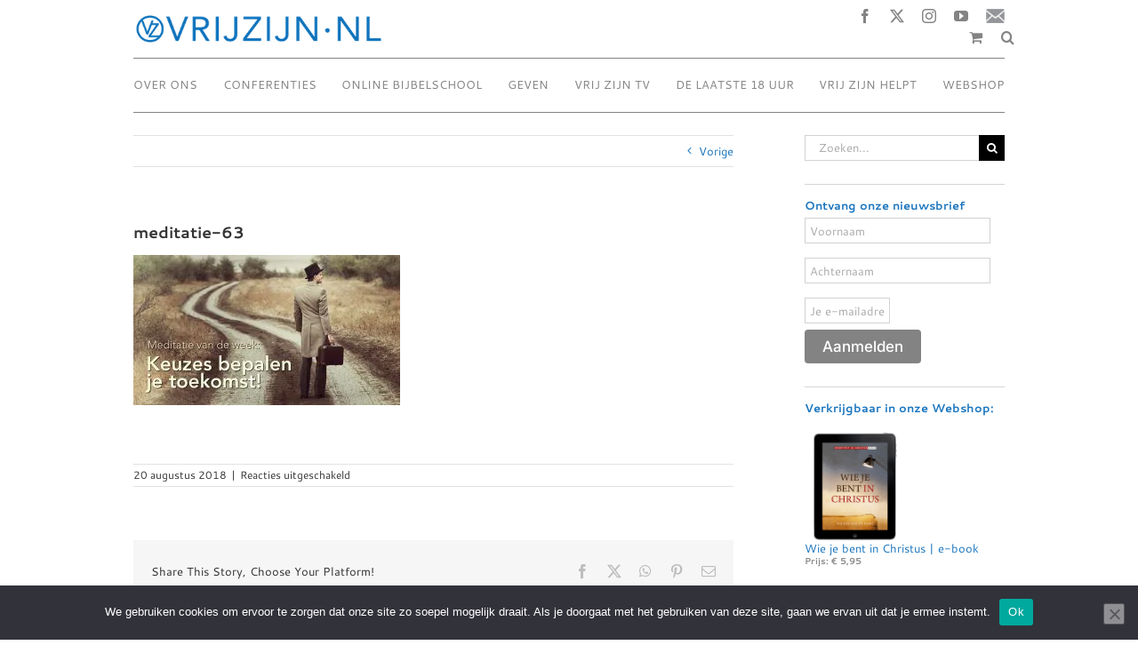

--- FILE ---
content_type: application/javascript; charset=utf-8
request_url: https://www.vrijzijn.nl/wp-content/cache/min/1/wp-content/plugins/wc-postcode-checker/libraries/PostcodeNl/InternationalAutocomplete/assets/AutocompleteAddress.js?ver=1765966241
body_size: 4259
content:
/*!
 * Postcode.nl international address autocompletion
 *
 * https://api.postcode.nl
 *
 * Copyright Postcode.nl
 * Released under the MIT license
 * https://tldrlegal.com/l/mit
 *
 * @author Postcode.nl
 * @version 1.1
 */
var PostcodeNl=PostcodeNl||{};(function(){'use strict';const document=window.document,$=function(selector){return document.querySelectorAll(selector)},elementData=new WeakMap(),EVENT_NAMESPACE='autocomplete-',PRECISION_ADDRESS='Address',KEY_ESC='Escape',KEY_ESC_LEGACY='Esc',KEY_ENTER='Enter',KEY_TAB='Tab',KEY_UP='ArrowUp',KEY_UP_LEGACY='Up',KEY_DOWN='ArrowDown',KEY_DOWN_LEGACY='Down',defaults=Object.create(null,{context:{value:'nld',writable:!0,},autocompleteUrl:{writable:!0,},addressDetailsUrl:{writable:!0,},tags:{value:{'unvalidated-housenumber':'(unknown house number)','unvalidated-housenumber-addition':'(unknown house number addition)',},writable:!0,},cssPrefix:{value:'postcodenl-autocomplete-',writable:!0,},minLength:{value:1,writable:!0,},delay:{value:300,writable:!0,},appendTo:{value:document.body,writable:!0,},autoFocus:{value:!1,writable:!0,},autoSelect:{value:!1,writable:!0,},autoResize:{value:!0,writable:!0,},getResponseMessage:{value:function(count,languageTag){let message;if(count>1){message=count+' address suggestions available. '}else{message='One address suggestion available. '}
message+='Use up and down arrow keys to navigate.';return message},writable:!0,},language:{writable:!0,},});const Menu=function(options){const self=this,ul=document.createElement('ul'),wrapper=document.createElement('div'),classNames={menuOpen:options.cssPrefix+'menu-open',itemFocus:options.cssPrefix+'item-focus',},positionTo=function(element){const rect=element.getBoundingClientRect();wrapper.style.top=rect.bottom+(window.scrollY||window.pageYOffset)+'px';wrapper.style.left=rect.left+(window.scrollX||window.pageXOffset)+'px';if(options.autoResize){wrapper.style.width=rect.width+'px'}},moveItemFocus=function(focusNext,setValue){if(ul.children.length===0){return}
const startChild=focusNext?ul.firstElementChild:ul.lastElementChild,endChild=focusNext?ul.lastElementChild:ul.firstElementChild;if(typeof setValue==='undefined'){setValue=!0}
removeItemFocus();if(item===null){item=startChild}else if(item===endChild){item=null;inputElement.value=inputValue;elementData.get(inputElement).context=inputContext;return}else{item=(focusNext?item.nextElementSibling:item.previousElementSibling)||startChild}
item.classList.add(classNames.itemFocus);if(ul.scrollTop>item.offsetTop){ul.scrollTop=item.offsetTop}else if((item.offsetHeight+item.offsetTop)>ul.clientHeight){ul.scrollTop=(item.offsetHeight+item.offsetTop)-ul.clientHeight}
const data=elementData.get(item);if(setValue&&!0===inputElement.dispatchEvent(new CustomEvent(EVENT_NAMESPACE+'focus',{detail:data,cancelable:!0}))){inputElement.value=data.value;elementData.get(inputElement).context=data.context}},removeItemFocus=function(){if(item!==null){item.classList.remove(classNames.itemFocus)}},closeOnClickOutside=function(e){if(isOpen&&e.target!==inputElement&&!wrapper.contains(e.target)){self.close()}},closeOnWindowResize=function(){if(isOpen){self.close()}};let isOpen=!1,isMousedown=!1,item=null,inputElement,inputValue,inputContext;Object.defineProperties(this,{isOpen:{get:function(){return isOpen},},isMousedown:{get:function(){return isMousedown},},hasFocus:{get:function(){return item!==null},},});wrapper.classList.add(options.cssPrefix+'menu');ul.classList.add(options.cssPrefix+'menu-items');wrapper.appendChild(ul);ul.addEventListener('mouseover',function(e){if(e.target===ul){return}
removeItemFocus();let target=e.target;while(target.parentElement!==ul){target=target.parentElement}
item=target;item.classList.add(classNames.itemFocus)});ul.addEventListener('mouseout',function(){removeItemFocus();item=null});wrapper.addEventListener('mousedown',function(){isMousedown=!0});wrapper.addEventListener('click',function(e){e.preventDefault();if(item!==null){self.select()}
window.setTimeout(function(){isMousedown=!1})});if(HTMLElement.prototype.isPrototypeOf(options.appendTo)){options.appendTo.appendChild(wrapper)}else{(document.querySelector(options.appendTo)||document.body).appendChild(wrapper)}
this.setItems=function(matches,renderItem){ul.innerHTML='';ul.scrollTop=0;for(let i=0,li,match;match=matches[i++];){li=renderItem(ul,match);elementData.set(li,match)}
item=null}
this.open=function(element){inputElement=element;inputValue=inputElement.value;inputContext=elementData.get(inputElement).context;if(options.autoFocus&&item===null){this.focusNext(!1)}
if(isOpen){return}
positionTo(inputElement);wrapper.classList.add(classNames.menuOpen);ul.scrollTop=0;isOpen=!0;inputElement.dispatchEvent(new CustomEvent(EVENT_NAMESPACE+'open'))}
this.close=function(restoreValue){if(!isOpen){return}
if(restoreValue){inputElement.value=inputValue;elementData.get(inputElement).context=inputContext}
removeItemFocus();item=null;wrapper.classList.remove(classNames.menuOpen);isOpen=!1;inputElement.dispatchEvent(new CustomEvent(EVENT_NAMESPACE+'close'))}
this.focusPrevious=moveItemFocus.bind(this,!1);this.focusNext=moveItemFocus.bind(this,!0);this.blur=function(){if(item!==null){item.classList.remove(classNames.itemFocus);item=null}}
this.select=function(){const selectedMatch=elementData.get(item);if(!0===inputElement.dispatchEvent(new CustomEvent(EVENT_NAMESPACE+'select',{detail:selectedMatch,cancelable:!0}))){inputElement.value=selectedMatch.value}
inputElement.focus()}
this.clear=function(){removeItemFocus();item=null;ul.innerHTML=''}
this.destroy=function(){if(wrapper.parentNode===null){return!1}
wrapper.parentNode.removeChild(wrapper);document.removeEventListener('click',closeOnClickOutside);window.removeEventListener('resize',closeOnWindowResize);return!0}
document.addEventListener('click',closeOnClickOutside);window.addEventListener('resize',closeOnWindowResize)}
this.AutocompleteAddress=function(elementsOrSelector,options){let inputElements;if(typeof elementsOrSelector==='string'){inputElements=$(elementsOrSelector)}else if(HTMLElement.prototype.isPrototypeOf(elementsOrSelector)){inputElements=[elementsOrSelector]}else if(NodeList.prototype.isPrototypeOf(elementsOrSelector)){inputElements=elementsOrSelector}else{throw new TypeError('Element(s) or selector has invalid type. Use HTMLElement, NodeList or valid CSS selector string.')}
if(inputElements.length===0){return}
options=extend(Object.create(defaults),options);Object.defineProperty(this,'options',{get:function(){return options},});let searchTimeoutId=null,previousValue=null,previousContext=null,matches=[];const self=this,menu=new Menu(options),inputBlankClassName=options.cssPrefix+'address-input-blank';const liveRegion=document.createElement('div');liveRegion.id=getUniqueId('aria-live-region');liveRegion.setAttribute('aria-role','status');liveRegion.setAttribute('aria-live','assertive');liveRegion.classList.add(options.cssPrefix+liveRegion.id);document.body.appendChild(liveRegion);window.addEventListener('beforeunload',function(){window.clearTimeout(searchTimeoutId)});this.announce=function(str){liveRegion.innerHTML='<div>'+str+'</div>'}
this.xhrGet=function(url,success){const xhr=new XMLHttpRequest();xhr.addEventListener('load',function(){if(this.status===200){success.call(this,JSON.parse(xhr.response))}});xhr.open('GET',url);xhr.setRequestHeader('X-Autocomplete-Session',getSessionId());xhr.send();return xhr}
this.getSuggestions=function(context,term,response){let url=this.options.autocompleteUrl+'/'+encodeURIComponent(context)+'/'+encodeURIComponent(term);if(typeof options.language!=='undefined'){url+='/'+options.language}
return this.xhrGet(url,response)}
this.getDetails=function(addressId){let dispatchCountry=null,response=arguments[1];const params=[addressId];if(arguments.length===3){dispatchCountry=arguments[1];response=arguments[2];params.push(dispatchCountry)}
return this.xhrGet(this.options.addressDetailsUrl+'/'+params.join('/'),response)}
this.renderItem=function(ul,item){const li=document.createElement('li'),label=document.createElement('span');li.classList.add(this.options.cssPrefix+'item');label.classList.add(this.options.cssPrefix+'item-label');label.innerHTML=this.highlight(item.label,item.highlights);li.appendChild(label);if(item.precision!==PRECISION_ADDRESS){li.classList.add(this.options.cssPrefix+'item-more')}
if(item.description){const span=document.createElement('span');span.textContent=item.description;span.classList.add(this.options.cssPrefix+'item-description');li.appendChild(span)}
if(item.tags){for(let i=0,tag;tag=item.tags[i++];){const em=document.createElement('em');em.textContent=this.options.tags[tag];em.classList.add(this.options.cssPrefix+'item-tag');li.appendChild(em)}}
ul.appendChild(li);return li}
this.highlight=function(str,indices){if(indices.length===0){return str}
var i=0,start=0,end=0,result=[],pair;while(pair=indices[i++]){result.push(str.slice(end,pair[0]));start=pair[0];end=pair[1];result.push('<mark>'+str.slice(start,end)+'</mark>')}
result.push(str.slice(end));return result.join('')}
this.setCountry=function(iso3Code){options.context=iso3Code.toLowerCase();for(let i=0,element;element=inputElements[i++];){elementData.get(element).context=options.context}}
this.setLanguage=function(languageTag){options.language=languageTag}
this.search=function(element,term){if(typeof term!=='undefined'){element.value=term}
element.classList.toggle(inputBlankClassName,element.value==='');search(element)}
this.reset=function(){previousValue=null;previousContext=null;matches=[];menu.clear();for(let i=0,element;element=inputElements[i++];){const data=elementData.get(element);data.context=options.context;data.match={};element.value='';element.classList.add(inputBlankClassName)}}
this.destroy=function(){if(!menu.destroy()){return}
document.body.removeChild(liveRegion);for(let i=0,element;element=inputElements[i++];){const data=elementData.get(element);for(var eventType in data.eventHandlers){element.removeEventListener(eventType,data.eventHandlers[eventType])}
for(var attr in data.initialAttributeValues){const value=data.initialAttributeValues[attr];if(value===null){element.removeAttribute(attr)}else{element.setAttribute(attr,value)}}
elementData.delete(element);element.classList.remove(options.cssPrefix+'address-input',options.cssPrefix+'loading',inputBlankClassName)}}
Array.prototype.forEach.call(inputElements,function(element){const eventHandlers=Object.create(null);let isKeyEvent=!1;elementData.set(element,{match:{},context:options.context,eventHandlers:eventHandlers,initialAttributeValues:{spellcheck:element.hasAttribute('spellcheck')?element.getAttribute('spellcheck'):null,autocomplete:element.hasAttribute('autocomplete')?element.getAttribute('autocomplete'):null,'aria-controls':element.hasAttribute('aria-controls')?element.getAttribute('aria-controls'):null,},});element.spellcheck=!1;element.autocomplete='off';element.setAttribute('aria-controls',liveRegion.id);element.classList.add(options.cssPrefix+'address-input');element.classList.toggle(inputBlankClassName,element.value==='');element.addEventListener('keydown',eventHandlers.keydown=function(e){isKeyEvent=!0;switch(e.key){case KEY_UP:case KEY_UP_LEGACY:if(menu.isOpen){menu.focusPrevious()}else{search(element)}
e.preventDefault();break;case KEY_DOWN:case KEY_DOWN_LEGACY:if(menu.isOpen){menu.focusNext()}else{search(element)}
e.preventDefault();break;case KEY_ESC:case KEY_ESC_LEGACY:menu.close(!0);break;case KEY_TAB:if(menu.hasFocus){menu.select();e.preventDefault()}
break;case KEY_ENTER:if(menu.hasFocus){menu.select();e.preventDefault()}else{menu.close()}
break;default:searchDebounced(element)}});element.addEventListener('input',eventHandlers.input=function(e){element.classList.remove(inputBlankClassName);menu.blur();matches=[];if(isKeyEvent){isKeyEvent=!1;return}
searchDebounced(element)});element.addEventListener('focus',eventHandlers.focus=function(){if(menu.isMousedown){return}
menu.open(element);const data=elementData.get(element);if(typeof data.match.precision==='undefined'||data.match.precision!==PRECISION_ADDRESS){search(element)}});element.addEventListener('click',eventHandlers.click=menu.open.bind(menu,element));element.addEventListener(EVENT_NAMESPACE+'select',eventHandlers[EVENT_NAMESPACE+'select']=function(e){const data=elementData.get(element);data.match=e.detail;if(e.detail.precision===PRECISION_ADDRESS){menu.close()}else{menu.open(element);data.context=e.detail.context;window.setTimeout(search,0,element)}});element.addEventListener('blur',eventHandlers.blur=function(){if(menu.isMousedown){return}
const data=elementData.get(element);window.clearTimeout(searchTimeoutId);menu.close();if(options.autoSelect&&typeof data.match.context==='undefined'){for(let i=0,m;m=matches[i++];){if(m.precision===PRECISION_ADDRESS){element.value=m.value;element.dispatchEvent(new CustomEvent(EVENT_NAMESPACE+'select',{detail:m}));break}}}
element.classList.toggle(inputBlankClassName,element.value==='')});element.dispatchEvent(new CustomEvent(EVENT_NAMESPACE+'create'))});const searchDebounced=function(element){window.clearTimeout(searchTimeoutId);searchTimeoutId=window.setTimeout(search,options.delay,element)}
const search=function(element){menu.open(element);const data=elementData.get(element);if(element.value===previousValue&&data.context===previousContext){return}
const hasSubstring=data.context===previousContext&&previousValue!==null&&(element.value.indexOf(previousValue)===0||previousValue.indexOf(element.value)===0);previousValue=element.value;previousContext=data.context;data.match={};if(element.value.length<options.minLength){data.context=options.context;menu.clear();return}
if(!1===element.dispatchEvent(new CustomEvent(EVENT_NAMESPACE+'search',{cancelable:!0}))){return}
element.classList.add(options.cssPrefix+'loading');const xhr=self.getSuggestions.call(self,data.context,element.value,function(result){if(!0===element.dispatchEvent(new CustomEvent(EVENT_NAMESPACE+'response',{detail:result,cancelable:!0}))){matches=result.matches||[];if(hasSubstring&&matches.length===0){return}
menu.setItems(matches,self.renderItem.bind(self));self.announce(options.getResponseMessage(matches.length,options.language));if(options.autoFocus){menu.focusNext(!1)}}});const xhrErrorHandler=function(e){if(this.status!==200){element.dispatchEvent(new CustomEvent(EVENT_NAMESPACE+'error',{detail:{'event':e,request:this}}))}}
xhr.addEventListener('error',xhrErrorHandler);xhr.addEventListener('load',xhrErrorHandler);xhr.addEventListener('loadend',function(e){element.classList.remove(options.cssPrefix+'loading')})}}
Object.defineProperty(this.AutocompleteAddress,'defaults',{get:function(){return defaults},});const getSessionId=(function(){const length=32,randomIntegers=new Uint8Array(length),randomCharacters=[],characterSet='0123456789abcdef';(window.crypto||window.msCrypto).getRandomValues(randomIntegers);for(let i=0,j=characterSet.length;i<length;i++){randomCharacters.push(characterSet[randomIntegers[i]%j])}
const id=randomCharacters.join('');return function(){return id}})();const getUniqueId=function(id){let i=2,result=id;while(document.getElementById(result)!==null){result=id+'-'+i;i++}
return result}
const extend=function(target,source){for(let prop in source){target[prop]=source[prop]}
return target}
if(typeof window.CustomEvent!=='function'){const CustomEvent=function(event,params){params=params||{bubbles:!1,cancelable:!1,detail:null};var evt=document.createEvent('CustomEvent');evt.initCustomEvent(event,params.bubbles,params.cancelable,params.detail);return evt}
window.CustomEvent=CustomEvent}
if(window.DOMTokenList.prototype.toggle.length===0){window.DOMTokenList.prototype.toggle=function(value){if(arguments.length>1){return(this[arguments[1]?'add':'remove'](value),!!arguments[1])}
return(this[this.contains(value)?'remove':'add'](value),this.contains(value))}}}).apply(PostcodeNl)

--- FILE ---
content_type: application/javascript
request_url: https://api.ipify.org/?format=jsonp&callback=getIP
body_size: -49
content:
getIP({"ip":"3.23.104.241"});

--- FILE ---
content_type: application/javascript; charset=utf-8
request_url: https://www.vrijzijn.nl/wp-content/cache/min/1/wp-content/plugins/wc-postcode-checker/assets/js/addressFieldMapping.js?ver=1765966241
body_size: -117
content:
const PostcodeNlAddressFieldMapping={};PostcodeNlAddressFieldMapping.street='street';PostcodeNlAddressFieldMapping.houseNumber='houseNumber';PostcodeNlAddressFieldMapping.houseNumberAddition='houseNumberAddition';PostcodeNlAddressFieldMapping.street='street';PostcodeNlAddressFieldMapping.city='city';PostcodeNlAddressFieldMapping.postcode='postcode';PostcodeNlAddressFieldMapping.streetAndHouseNumber='streetAndHouseNumber';PostcodeNlAddressFieldMapping.houseNumberAndAddition='houseNumberAndAddition';PostcodeNlAddressFieldMapping.mapping={'_address_1':PostcodeNlAddressFieldMapping.streetAndHouseNumber,'_postcode':PostcodeNlAddressFieldMapping.postcode,'_city':PostcodeNlAddressFieldMapping.city,'_street_name':PostcodeNlAddressFieldMapping.street,'_house_number':PostcodeNlAddressFieldMapping.houseNumber,'_house_number_suffix':PostcodeNlAddressFieldMapping.houseNumberAddition}

--- FILE ---
content_type: text/plain
request_url: https://www.google-analytics.com/j/collect?v=1&_v=j102&a=2058390133&t=pageview&_s=1&dl=https%3A%2F%2Fwww.vrijzijn.nl%2Fnieuws-nieuwsbrief%2Fkeuzes-bepalen-je-toekomst%2Fattachment%2Fmeditatie-63%2F&ul=en-us%40posix&dt=meditatie-63%20-%20Vrij%20Zijn%20%7C%20Identiteit%20-%20Vrijheid%20-%20Eenheid%20in%20Christus&sr=1280x720&vp=1280x720&_u=IEBAAEABAAAAACAAI~&jid=2123106168&gjid=1607162295&cid=1896001109.1767832096&tid=UA-59068750-1&_gid=815445424.1767832096&_r=1&_slc=1&z=607019023
body_size: -449
content:
2,cG-3GZ14LTM2Q

--- FILE ---
content_type: application/javascript; charset=utf-8
request_url: https://www.vrijzijn.nl/wp-content/cache/min/1/wp-content/plugins/wc-postcode-checker/assets/js/dutchAddressLookup.js?ver=1765966241
body_size: 696
content:
const PostcodeNlDutchAddressLookup={};PostcodeNlDutchAddressLookup.lookupTimeout=-1;PostcodeNlDutchAddressLookup.shouldUsePostcodeOnlyLookup=function(countryCode){if(countryCode!=='NLD'){return!1}
return PostcodeNlAddressAutocompleteSettings.netherlandsPostcodeOnly};PostcodeNlDutchAddressLookup.initialize=function(queryElement){let input=jQuery(queryElement);let label=input.parents('.postcodenl-address-autocomplete').find('label');if(!input.data('original-placeholder')){input.data('original-placeholder',input.attr('placeholder'))}
if(!label.data('original-label')){label.data('original-label',label.html())}
jQuery(queryElement).on('blur',PostcodeNlDutchAddressLookup.checkPostcode);jQuery(queryElement).on('keyup',PostcodeNlDutchAddressLookup.delayCheckPostcode);input.attr('placeholder',PostcodeNlAddressAutocompleteSettings.postcodeOnlyPlaceholder);label.html(PostcodeNlAddressAutocompleteSettings.postcodeOnlyLabel)};PostcodeNlDutchAddressLookup.deinitialize=function(queryElement){PostcodeNlDutchAddressLookup.clearWarnings();jQuery(queryElement).off('blur',PostcodeNlDutchAddressLookup.checkPostcode);jQuery(queryElement).off('keyup',PostcodeNlDutchAddressLookup.delayCheckPostcode);let input=jQuery(queryElement);input.attr('placeholder',input.data('original-placeholder'));let label=input.parents('.postcodenl-address-autocomplete').find('label');label.html(label.data('original-label'))};PostcodeNlDutchAddressLookup.delayCheckPostcode=function(){let element=this;clearTimeout(PostcodeNlDutchAddressLookup.lookupTimeout);PostcodeNlDutchAddressLookup.lookupTimeout=setTimeout(function(){PostcodeNlDutchAddressLookup.checkPostcode.call(element)},750)};PostcodeNlDutchAddressLookup.checkPostcode=function(){let input=jQuery(this);let addressContainer=input.parents('.postcodenl-address-autocomplete').parent().parent();let query=this.value;let regex=/([1-9][0-9]{3}\s?[a-z]{2})\s?(\d+.*)/i;let addressData=query.match(regex);if(!addressData||addressData.length<3){if(query.length>7||!input.is(':focus')){PostcodeNlDutchAddressLookup.clearWarnings();input.after('<span class="postcodenl-address-autocomplete-warning">'+PostcodeNlAddressAutocompleteSettings.postcodeOnlyInputHint+'</span>')}
return}
input.addClass('postcodenl-address-autocomplete-loading');let postcode=addressData[1];let houseNumber=addressData[2];jQuery.get(PostcodeNlAddressAutocompleteSettings.dutchAddressLookup+postcode+'/'+houseNumber,function(response){input.removeClass('postcodenl-address-autocomplete-loading');PostcodeNlDutchAddressLookup.clearWarnings();if(response.error){input.after('<span class="postcodenl-address-autocomplete-warning">'+response.message+'</span>');return}
for(let fieldName in PostcodeNlAddressFieldMapping.mapping){if(!PostcodeNlAddressFieldMapping.mapping.hasOwnProperty(fieldName)){continue}
let addressPart=PostcodeNlAddressFieldMapping.mapping[fieldName];let value;switch(addressPart){case PostcodeNlAddressFieldMapping.street:value=response.street;break;case PostcodeNlAddressFieldMapping.houseNumber:value=response.houseNumber;break;case PostcodeNlAddressFieldMapping.houseNumberAddition:value=response.houseNumberAddition?response.houseNumberAddition:'';break;case PostcodeNlAddressFieldMapping.postcode:value=response.postcode;break;case PostcodeNlAddressFieldMapping.city:value=response.city;break;case PostcodeNlAddressFieldMapping.streetAndHouseNumber:value=response.street+' '+response.houseNumber+(' '+(response.houseNumberAddition?response.houseNumberAddition:'')).trim();break;case PostcodeNlAddressFieldMapping.houseNumberAndAddition:value=response.houseNumber+(' '+(response.houseNumberAddition?response.houseNumberAddition:'')).trim();break}
addressContainer.find('input[name$="'+fieldName+'"]').val(value)}
jQuery(document.body).trigger('update_checkout')}).fail(function(){input.removeClass('postcodenl-address-autocomplete-loading')})};PostcodeNlDutchAddressLookup.clearWarnings=function(){jQuery('.postcodenl-address-autocomplete-warning').remove()}

--- FILE ---
content_type: application/javascript; charset=utf-8
request_url: https://www.vrijzijn.nl/wp-content/cache/min/1/wp-content/plugins/wc-postcode-checker/assets/js/autocomplete.js?ver=1765966241
body_size: 841
content:
jQuery(document).ready(function(){PostcodeNlAddressAutocomplete.initialize();jQuery(document.body).on('updated_checkout',function(){PostcodeNlAddressAutocomplete.initialize()})});const PostcodeNlAddressAutocomplete={};PostcodeNlAddressAutocomplete.initialize=function(){if(typeof PostcodeNlAddressAutocompleteSettings==="undefined"){return}
jQuery('.postcodenl-address-autocomplete').each(function(){let autocompleteContainer=jQuery(this);let queryElement=this.querySelector('.input-text');if(queryElement.getAttribute('data-autocomplete-initialized')==='1'){return}
let addressContainer=autocompleteContainer.parent().parent();let autocompleteIsDestroyed=!1;let mappingFields=Object.getOwnPropertyNames(PostcodeNlAddressFieldMapping.mapping);if(mappingFields.length>0){jQuery('input[name$="'+mappingFields.join('"], input[name$="')+'"]').on('input',function(){queryElement.value=''})}
let createAutocomplete=function(queryElement){return new PostcodeNl.AutocompleteAddress(queryElement,{autocompleteUrl:PostcodeNlAddressAutocompleteSettings.autocomplete,addressDetailsUrl:PostcodeNlAddressAutocompleteSettings.getDetails,autoFocus:!0,autoSelect:!0,})};let switchToCountry=function(iso2CountryCode){let countryCode=PostcodeNlAddressAutocomplete.convertCountry2CodeToCountry3Code(iso2CountryCode);if(PostcodeNlAddressAutocomplete.isCountrySupported(countryCode)){if(PostcodeNlDutchAddressLookup.shouldUsePostcodeOnlyLookup(countryCode)){autocomplete.destroy();autocompleteIsDestroyed=!0;PostcodeNlDutchAddressLookup.initialize(queryElement)}else{if(autocompleteIsDestroyed){PostcodeNlDutchAddressLookup.deinitialize(queryElement);autocompleteIsDestroyed=!1;autocomplete=createAutocomplete(queryElement)}
autocomplete.setCountry(countryCode)}
autocompleteContainer.css('display','inherit')}else{autocompleteContainer.css('display','none')}};let autocomplete=createAutocomplete(queryElement);let countrySelect=addressContainer.find('.country_select');if(countrySelect.length===0){let countryToState=addressContainer.find('.country_to_state');if(countryToState.length===0){autocompleteContainer.css('display','none');return}
switchToCountry(countryToState.val())}else{let countrySelectHandler=function(){switchToCountry(this.value)};jQuery(countrySelect).on('change',countrySelectHandler);countrySelectHandler.call(countrySelect[0])}
queryElement.addEventListener('autocomplete-select',function(event){if(event.detail.precision!=='Address'){return}
autocomplete.getDetails(event.detail.context,function(result){for(let fieldName in PostcodeNlAddressFieldMapping.mapping){if(!PostcodeNlAddressFieldMapping.mapping.hasOwnProperty(fieldName)){continue}
let addressPart=PostcodeNlAddressFieldMapping.mapping[fieldName];let value;switch(addressPart){case PostcodeNlAddressFieldMapping.street:value=result.address.street;break;case PostcodeNlAddressFieldMapping.houseNumber:value=result.address.buildingNumber;break;case PostcodeNlAddressFieldMapping.houseNumberAddition:value=result.address.buildingNumberAddition?result.address.buildingNumberAddition:'';break;case PostcodeNlAddressFieldMapping.postcode:value=result.address.postcode;break;case PostcodeNlAddressFieldMapping.city:value=result.address.locality;break;case PostcodeNlAddressFieldMapping.streetAndHouseNumber:value=result.address.street+' '+result.address.building;break;case PostcodeNlAddressFieldMapping.houseNumberAndAddition:value=result.address.building;break}
addressContainer.find('input[name$="'+fieldName+'"]').val(value)}
jQuery(document.body).trigger('update_checkout')})});queryElement.setAttribute('data-autocomplete-initialized','1')})};PostcodeNlAddressAutocomplete.convertCountry2CodeToCountry3Code=function(country2Code){for(let i in PostcodeNlAddressAutocompleteSettings.supportedCountries){if(!PostcodeNlAddressAutocompleteSettings.supportedCountries.hasOwnProperty(i)){continue}
let country=PostcodeNlAddressAutocompleteSettings.supportedCountries[i];if(country.iso2===country2Code){return country.iso3}}
return country2Code};PostcodeNlAddressAutocomplete.isCountrySupported=function(country3Code){for(let i in PostcodeNlAddressAutocompleteSettings.supportedCountries){if(!PostcodeNlAddressAutocompleteSettings.supportedCountries.hasOwnProperty(i)){continue}
if(PostcodeNlAddressAutocompleteSettings.supportedCountries[i].iso3===country3Code){return!0}}
return!1}